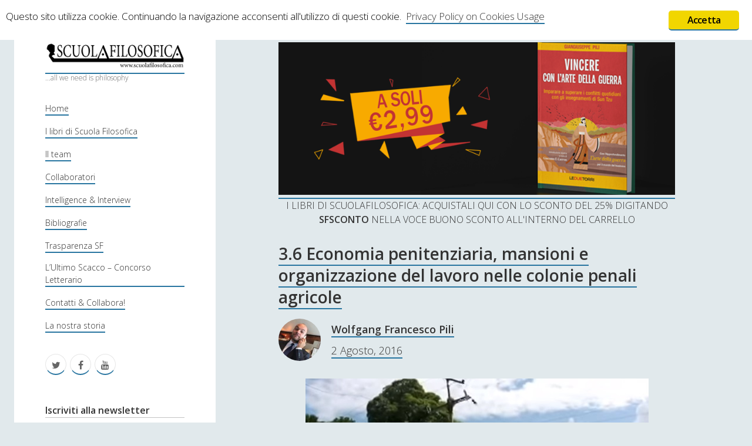

--- FILE ---
content_type: application/javascript; charset=utf-8
request_url: https://www.scuolafilosofica.com/wp-content/themes/cele/js/build/production.min.js?ver=5.3.20
body_size: 6208
content:
!function(a){"use strict";a.fn.fitVids=function(b){var c={customSelector:null,ignore:null};if(!document.getElementById("fit-vids-style")){var d=document.head||document.getElementsByTagName("head")[0],e=".fluid-width-video-wrapper{width:100%;position:relative;padding:0;}.fluid-width-video-wrapper iframe,.fluid-width-video-wrapper object,.fluid-width-video-wrapper embed {position:absolute;top:0;left:0;width:100%;height:100%;}",f=document.createElement("div");f.innerHTML='<p>x</p><style id="fit-vids-style">'+e+"</style>",d.appendChild(f.childNodes[1])}return b&&a.extend(c,b),this.each(function(){var b=['iframe[src*="player.vimeo.com"]','iframe[src*="youtube.com"]','iframe[src*="youtube-nocookie.com"]','iframe[src*="kickstarter.com"][src*="video.html"]',"object","embed"];c.customSelector&&b.push(c.customSelector);var d=".fitvidsignore";c.ignore&&(d=d+", "+c.ignore);var e=a(this).find(b.join(","));e=e.not("object object"),e=e.not(d),e.each(function(){var b=a(this);if(!(b.parents(d).length>0||"embed"===this.tagName.toLowerCase()&&b.parent("object").length||b.parent(".fluid-width-video-wrapper").length)){b.css("height")||b.css("width")||!isNaN(b.attr("height"))&&!isNaN(b.attr("width"))||(b.attr("height",9),b.attr("width",16));var c="object"===this.tagName.toLowerCase()||b.attr("height")&&!isNaN(parseInt(b.attr("height"),10))?parseInt(b.attr("height"),10):b.height(),e=isNaN(parseInt(b.attr("width"),10))?b.width():parseInt(b.attr("width"),10),f=c/e;if(!b.attr("name")){var g="fitvid"+a.fn.fitVids._count;b.attr("name",g),a.fn.fitVids._count++}b.wrap('<div class="fluid-width-video-wrapper"></div>').parent(".fluid-width-video-wrapper").css("padding-top",100*f+"%"),b.removeAttr("height").removeAttr("width")}})})},a.fn.fitVids._count=0}(window.jQuery||window.Zepto),jQuery(document).ready(function(a){function b(){window.innerWidth>899?v.outerHeight(!0)<window.innerHeight?(t.addClass("fixed"),g()):0==z&&(a(window).on("scroll resize",f),z=!0):z=!1}function c(){q.hasClass("open")?(q.removeClass("open"),a(this).removeClass("open"),u.removeClass("open"),a(this).children("span").text(ct_cele_objectL10n.openMenu),a(this).attr("aria-expanded","false")):(q.addClass("open"),a(this).addClass("open"),u.addClass("open"),a(this).children("span").text(ct_cele_objectL10n.closeMenu),a(this).attr("aria-expanded","true"))}function d(){var b=a(this).parent(),c=a(this).siblings("ul"),d=b.parent();if(b.hasClass("open"))b.removeClass("open"),a(this).children("span").text(ct_cele_objectL10n.openMenu),a(this).attr("aria-expanded","false"),c.css("max-height","0"),c.one("webkitTransitionEnd otransitionend oTransitionEnd msTransitionEnd transitionend",function(){h()}),j(b,"close");else{b.addClass("open"),a(this).children("span").text(ct_cele_objectL10n.closeMenu),a(this).attr("aria-expanded","true");var e=0;c.children("li").each(function(){e+=a(this).height()}),c.css("max-height",e),d.hasClass("sub-menu")&&d.css("max-height",parseInt(d.css("max-height"))+e+"px"),d.one("webkitTransitionEnd otransitionend oTransitionEnd msTransitionEnd transitionend",function(){h()}),j(b,"open")}}function e(){var b=0;r.find("ul").each(function(){a(this).children("li").each(function(){a(this).css("transition-delay","0."+b+"s"),b++}),b=0})}function f(){function b(a,b){a&&b?t.css("right",n.offset().left):a?t.css("right",""):b?t.css("left",n.offset().left):t.css("left","")}if(!(window.innerWidth<900)){var c=a(window).scrollTop()+window.innerHeight,d=v.offset().top+v.outerHeight(!0),e=!1,f=a(this).scrollTop(),g=!1;k.hasClass("rtl")&&(g=!0),y>f&&(e=!0),y=f,1==e&&t.hasClass("fixed-bottom")?(t.css("top",t.offset().top-x+"px"),b(g,!1),t.addClass("down-page"),t.removeClass("fixed-bottom")):1==e&&t.hasClass("down-page")&&t.offset().top-w>=a(window).scrollTop()?(t.removeClass("down-page"),t.addClass("fixed-top"),t.css("top",""),b(g,!0)):t.hasClass("fixed-top")&&a(window).scrollTop()<=parseInt(m.offset().top)?(t.removeClass("fixed-top"),b(g,!1)):t.hasClass("fixed-top")&&0==e?(t.css("top",t.offset().top-x+"px"),b(g,!1),t.removeClass("fixed-top"),t.addClass("down-page")):c>=d&&0==e&&(t.addClass("fixed-bottom"),t.css("top",""),b(g,!0),t.removeClass("down-page"))}}function g(){window.innerWidth>=1100?x=24:window.innerWidth>=1e3?x=12:window.innerWidth>=890&&(x=0),a("#wpadminbar").length>0&&(x+=32,t.hasClass("fixed")&&t.css("top","32px")),o.length>0&&(x+=o.outerHeight(!0)),t.hasClass("fixed")&&t.css("left",n.offset().left)}function h(){l.css("min-height",v.outerHeight(!0)+t.offset().top)}function i(){"object-fit"in document.body.style||a(".featured-image").each(function(){if(!a(this).parent().parent(".entry").hasClass("ratio-natural")){var b=a(this).children("img").add(a(this).children("a").children("img"));if(b.hasClass("no-object-fit"))return;b.addClass("no-object-fit"),b.outerWidth()<a(this).outerWidth()&&b.css({width:"100%","min-width":"100%","max-width":"100%",height:"auto","min-height":"100%","max-height":"none"}),b.outerHeight()<a(this).outerHeight()&&b.css({height:"100%","min-height":"100%","max-height":"100%",width:"auto","min-width":"100%","max-width":"none"})}})}function j(b,c){var d=0;"close"==c&&(d=-1),b?b.children("ul").children("li").children("a, button").attr("tabindex",d):r.find("ul").each(function(){a(this).children("li").children().attr("tabindex",-1)})}var k=a("body"),l=a("#main"),m=a("#overflow-container"),n=a("#max-width"),o=a("#header-image"),p=(a("#site-header"),a("#title-container"),a("#toggle-navigation")),q=a("#menu-primary-container"),r=(a("#menu-primary"),a("#menu-primary-items")),s=a(".toggle-dropdown"),t=a("#main-sidebar"),u=(a("#sidebar-primary"),a("#sidebar-primary-container")),v=a("#sidebar-inner"),w=(a(".menu-item").children("a"),0);k.hasClass("admin-bar")&&(w=32);var x=24,y=0,z=!1;e(),h(),b(),i(),g(),j(),p.on("click",c),s.on("click",d),a(window).resize(function(){i(),b(),g(),h()}),a(document.body).on("post-load",function(){i()}),a(".post-content").fitVids({customSelector:'iframe[src*="dailymotion.com"], iframe[src*="slideshare.net"], iframe[src*="animoto.com"], iframe[src*="blip.tv"], iframe[src*="funnyordie.com"], iframe[src*="hulu.com"], iframe[src*="ted.com"], iframe[src*="wordpress.tv"]'}),a(".current-menu-ancestor").addClass("open")}),window.addEventListener("hashchange",function(){var a=document.getElementById(location.hash.substring(1));a&&(/^(?:a|select|input|button|textarea)$/i.test(a.tagName)||(a.tabIndex=-1),a.focus())},!1);